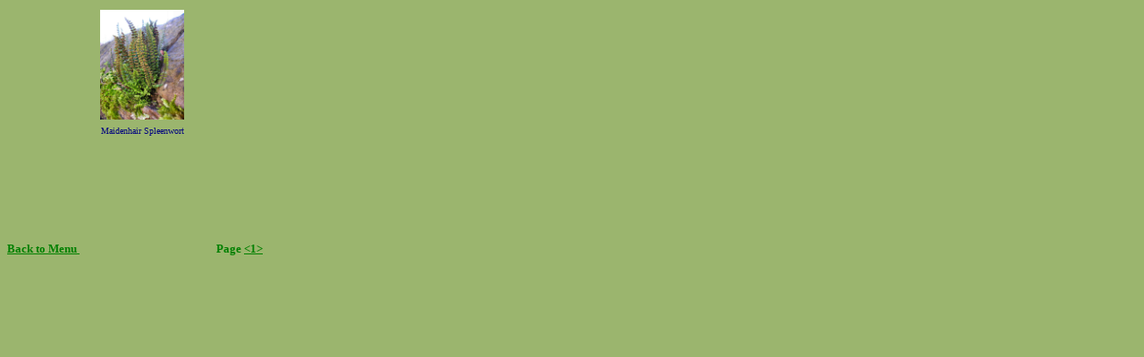

--- FILE ---
content_type: text/html
request_url: http://fungalpunknature.co.uk/Others/Ferns/FernGallery1.html
body_size: 531
content:
<html>

<head>
<meta http-equiv="Content-Type" content="text/html; charset=iso-8859-1">
<title>Fern Gallery</title>
<meta name="GENERATOR" content="Microsoft FrontPage 4.0">
<meta name="ProgId" content="FrontPage.Editor.Document">
<meta name="Microsoft Theme" content="none, default">
<meta name="Microsoft Border" content="none, default">
</head>

<body bgcolor="#9BB56E" link="#008000" vlink="#008000" alink="#008000">

<table border="0" width="95%">
  <tr>
    <td width="25%" align="center"><a href="MaindenhairSpleenwort.html"><img src="Maidenhair Spleenwort.jpg" width="94" height="123" border="0"></a></td>
    <td width="25%" align="center">&nbsp;</td>
    <td width="25%" align="center">&nbsp;</td>
    <td width="25%" align="center">&nbsp;</td>
  </tr>
  <tr>
    <td width="25%" align="center"><font color="#000080" size="1">Maidenhair Spleenwort </font></td>
    <td width="25%" align="center">&nbsp;</td>
    <td width="25%" align="center">&nbsp;</td>
    <td width="25%" align="center">&nbsp;</td>
  </tr>
  <tr>
    <td width="25%" align="center">&nbsp;</td>
    <td width="25%" align="center">&nbsp;</td>
    <td width="25%" align="center">&nbsp;</td>
    <td width="25%" align="center">&nbsp;</td>
  </tr>
  <tr>
    <td width="25%" align="center">&nbsp;</td>
    <td width="25%" align="center">&nbsp;</td>
    <td width="25%" align="center">&nbsp;</td>
    <td width="25%" align="center">&nbsp;</td>
  </tr>
  <tr>
    <td align="center">&nbsp;</td>
    <td align="center">&nbsp;</td>
    <td align="center">&nbsp;</td>
    <td align="center">&nbsp;</td>
  </tr>
  <tr>
    <td align="center">&nbsp;</td>
    <td align="center">&nbsp;</td>
    <td align="center">&nbsp;</td>
    <td align="center">&nbsp;</td>
  </tr>
  <tr>
    <td width="25%" align="center"></td>
    <td width="25%" align="center"></td>
    <td width="25%" align="center"></td>
    <td width="25%" align="center"></td>
  </tr>
  <tr>
    <td width="25%" align="center"></td>
    <td width="25%" align="center"></td>
    <td width="25%" align="center"></td>
    <td width="25%" align="center"></td>
  </tr>
</table>
<p><b><font color="#008000" size="2"><a href="../Othersmenu.html">Back to Menu&nbsp;</a>&nbsp;&nbsp;&nbsp;&nbsp;&nbsp;&nbsp;&nbsp;&nbsp;&nbsp;&nbsp;&nbsp;&nbsp;&nbsp;&nbsp;&nbsp;&nbsp;&nbsp;&nbsp;&nbsp;&nbsp;&nbsp;&nbsp;&nbsp;&nbsp;&nbsp;&nbsp;&nbsp;&nbsp;&nbsp;&nbsp;&nbsp;&nbsp;&nbsp;&nbsp;&nbsp;&nbsp;&nbsp;&nbsp;&nbsp;&nbsp;&nbsp;&nbsp;&nbsp;&nbsp;&nbsp;&nbsp;&nbsp;&nbsp;&nbsp;&nbsp;
Page <a href="FernGallery1.html">&lt;1&gt;</a></font></b></p>

</body>

</html>
